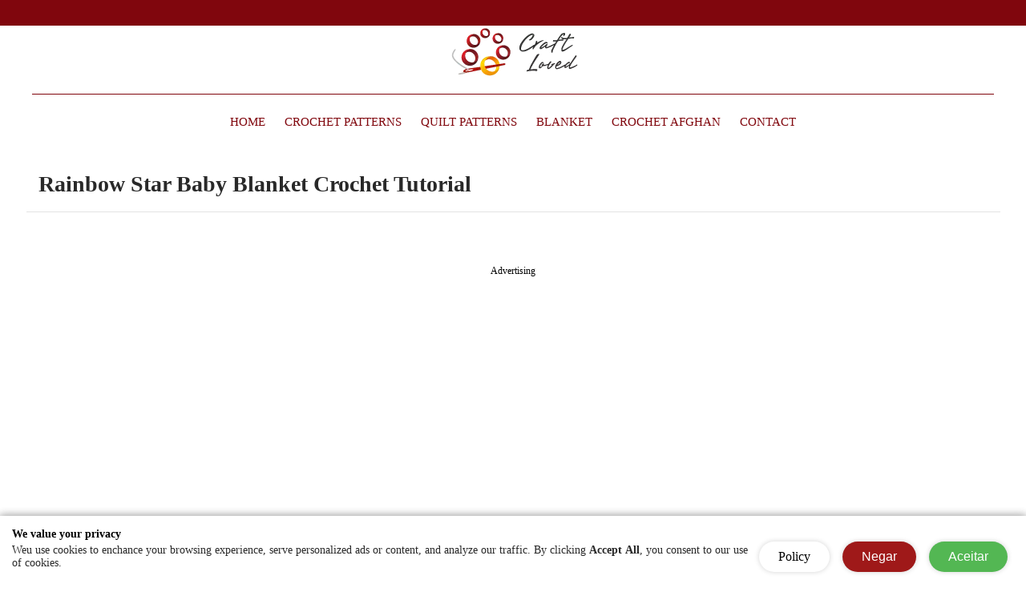

--- FILE ---
content_type: text/html; charset=UTF-8
request_url: https://craftsloved.com/rainbow-star-baby-blanket-crochet-tutorial/
body_size: 16205
content:

<!DOCTYPE html>
<html lang="pt-br">
<head>
    <meta charset="utf-8">
    <meta name="viewport" content="width=device-width, initial-scale=1">

    <meta property="og:title" content="Rainbow Star Baby Blanket Crochet Tutorial"/>
    <meta property="og:type" content="article"/>
    <meta property="og:description" content="A beginner crochet class on crafts can be a great start to learning the art. Many classes are free and you can also access extra resources. Crochet supplies are inexpensive and readily available. You can get them online or at your local craft store. Different classes will use different techniques and cover the craft, so [&hellip;]"/>
    <meta property="og:image" content="https://craftsloved.com/wp-content/imgs-converts/2022/10/a4cdbd9b98575576e3c951e76c497959.webp"/>
    <meta property="og:url" content="https://craftsloved.com/rainbow-star-baby-blanket-crochet-tutorial"/>
    <meta property="og:site_name" content="CRAFTS LOVED"/>

    <meta name="twitter:card" content="summary">
    <meta name="twitter:url" content="https://craftsloved.com/rainbow-star-baby-blanket-crochet-tutorial">
    <meta name="twitter:title" content="Rainbow Star Baby Blanket Crochet Tutorial">
    <meta name="twitter:description" content="A beginner crochet class on crafts can be a great start to learning the art. Many classes are free and you can also access extra resources. Crochet supplies are inexpensive and readily available. You can get them online or at your local craft store. Different classes will use different techniques and cover the craft, so [&hellip;]">
    <meta name="twitter:image" content="https://craftsloved.com/wp-content/imgs-converts/2022/10/a4cdbd9b98575576e3c951e76c497959.webp">

    <title>Rainbow Star Baby Blanket Crochet Tutorial</title>
    <link rel="stylesheet" href="https://craftsloved.com/wp-content/themes/simplewhite/assets/css/theme.css?v=98" />
    <link rel="stylesheet" href="https://craftsloved.com/wp-content/themes/simplewhite/assets/css/theme-700.css?v=98" />
    <link rel="stylesheet" href="https://craftsloved.com/wp-content/themes/simplewhite/assets/css/theme-900.css?v=98" />
    <link rel="stylesheet" href="https://craftsloved.com/wp-content/themes/simplewhite/assets/css/theme-1200.css?v=98" />
    <link rel="stylesheet" href="https://craftsloved.com/wp-content/themes/simplewhite/assets/css/fonts.css?v=98" />
            <link rel='stylesheet' href='https://craftsloved.com/wp-content/themes/simplewhite/assets/css/cookies/cookie-notice-model-2.css?v=98' />
                <style>
        :root {
            /* FONTS */
            --font_size: 16px;
            --font_legenda_imagens_size: 12px;
            --font_general: Verdana;
            --font_paragraph: Verdana;
            --font_menu_principal: Verdana;
            --font_titulo: Verdana;
            --font_title_size: 28px;

            /* CORES */
            --color_page_backgroud: #ffffff;
            --color_font_title: #292929;
            --color_font_title_hover: #292929;
            --color_font_subtitle: #292929;
            --color_font_subtitle_hover: #000000;
            --color_font_text: #292929;
            --color_font_text_hover: #292929;
            --color_anchor: #80060d;
            --color_anchor_hover: #b9222a;
            --color_btn_background: #80060d;
            --color_btn_background_hover: #000000;
            --color_btn_text: #ffffff;
            --color_btn_text_hover: #ffffff;
            --color_scroll: #80060d;
            --color_scroll_hover: #b9222a;

            --color_header_top_bar_background: #80060d;
            --color_header_top_bar_social_medias: #ffffff;
            --color_header_top_bar_social_medias_hover: #b9222a;
            --color_header_top_bar_translate_font: #262626;
            --color_header_top_bar_translate_font_hover: #262626;
            --color_header_top_bar_translate_background: #ffffff;
            --color_header_top_bar_translate_background_hover: #ffffff;

            --color_header_background: #ffffff;
            --color_header_menu_bg: #ffffff;
            --color_header_menu_bg_hover: #ffffff;
            --color_header_menu_text: #80060d;
            --color_header_menu_text_hover: #b9222a;
            --color_header_menu_line: #80060d;

            --color_footer_background: #cfcfcf;
            --color_footer_text: #4d4d4d;
            --color_footer_menu_bg: #cfcfcf;
            --color_footer_menu_bg_hover: #cfcfcf;
            --color_footer_menu_text: #80060d;
            --color_footer_menu_text_hover: #b9222a;

            --color_copyright_background: #212121;
            --color_copyright_text: #ffffff;
            --color_tag_background: #80060d;
            --color_tags_background_hover: #b9222a;
            --color_tag_text: #ffffff;
            --color_tags_text_hover: #ffffff;
            --color_left_bar_background: #80060d;
            --color_left_bar_itens_bg: #80060d;
            --color_left_bar_itens_bg_hover: #80060d;
            --color_left_bar_text: #ffffff;
            --color_left_bar_text_hover: #b9222a;
            --color_font_title_grid: #ffffff;
            --color_font_title_grid_hover: #ededed;
            --color_font_subtitle_grid: #dedede;
            --color_font_subtitle_grid_hover: #dedede;

            --color_artigo_carrosel_relacionados_nav_btn_bg: #1d43d7;
            --color_artigo_carrosel_relacionados_nav_btn_bg_hover: #0f2557;
            --color_artigo_carrosel_relacionados_nav_btn_text: #ffffff;
            --color_artigo_carrosel_relacionados_nav_btn_text_hover: #ffffff;
            --color_artigo_carrosel_relacionados_item_filter: #2bde70;

            --color_pre_loader_background: #80060d;
            --color_pre_loader_text: #ffffff;
            --ads_header_block_text_color: #000000;

                    .cookie-notice-area {
                bottom:initial !important;
                top: 0px !important;
            }

            .cookie-notice-area.close {
                bottom: initial !important;
                top: -500px !important;
                transition: 0.8s top;
            }
                }
    </style>
                        <link rel="stylesheet" href="https://craftsloved.com/wp-content/themes/simplewhite/assets/css/single.css?v=98">
                    <link rel="stylesheet" href="https://craftsloved.com/wp-content/themes/simplewhite/assets/css/rightbar.css?v=98">
                <script>var wp_post_id = 2419;</script>
    <script async src="https://pagead2.googlesyndication.com/pagead/js/adsbygoogle.js?client=ca-pub-6066062715791779"
     crossorigin="anonymous"></script><script>
!function(f,b,e,v,n,t,s)
{if(f.fbq)return;n=f.fbq=function(){n.callMethod?
n.callMethod.apply(n,arguments):n.queue.push(arguments)};
if(!f._fbq)f._fbq=n;n.push=n;n.loaded=!0;n.version='2.0';
n.queue=[];t=b.createElement(e);t.async=!0;
t.src=v;s=b.getElementsByTagName(e)[0];
s.parentNode.insertBefore(t,s)}(window, document,'script',
'https://connect.facebook.net/en_US/fbevents.js');
fbq('init', '814313630206563');
fbq('track', 'PageView');
</script>
<noscript><img height="1" width="1" style="display:none"
src="https://www.facebook.com/tr?id=814313630206563&ev=PageView&noscript=1"
/></noscript><script async src="https://www.googletagmanager.com/gtag/js?id=G-QPZV6J5ZMB"></script>
<script>
  window.dataLayer = window.dataLayer || [];
  function gtag(){dataLayer.push(arguments);}
  gtag('js', new Date());

  gtag('config', 'G-QPZV6J5ZMB');
</script><script type="text/javascript">
    (function(c,l,a,r,i,t,y){
        c[a]=c[a]||function(){(c[a].q=c[a].q||[]).push(arguments)};
        t=l.createElement(r);t.async=1;t.src="https://www.clarity.ms/tag/"+i;
        y=l.getElementsByTagName(r)[0];y.parentNode.insertBefore(t,y);
    })(window, document, "clarity", "script", "nm7v6ios5q");
</script><meta name='robots' content='index, follow, max-image-preview:large, max-snippet:-1, max-video-preview:-1' />

	<!-- This site is optimized with the Yoast SEO plugin v22.6 - https://yoast.com/wordpress/plugins/seo/ -->
	<meta name="description" content="A beginner crochet class on crafts can be a great start to learning the art. Many classes are free and you can also access extra resources." />
	<link rel="canonical" href="https://craftsloved.com/rainbow-star-baby-blanket-crochet-tutorial/" />
	<meta property="og:locale" content="pt_BR" />
	<meta property="og:type" content="article" />
	<meta property="og:title" content="Rainbow Star Baby Blanket Crochet Tutorial - CRAFTS LOVED" />
	<meta property="og:description" content="A beginner crochet class on crafts can be a great start to learning the art. Many classes are free and you can also access extra resources." />
	<meta property="og:url" content="https://craftsloved.com/rainbow-star-baby-blanket-crochet-tutorial/" />
	<meta property="og:site_name" content="CRAFTS LOVED" />
	<meta property="article:published_time" content="2023-01-03T23:32:36+00:00" />
	<meta property="article:modified_time" content="2024-07-29T15:29:06+00:00" />
	<meta property="og:image" content="https://craftsloved.com/wp-content/uploads/2022/10/a4cdbd9b98575576e3c951e76c497959.jpg" />
	<meta property="og:image:width" content="564" />
	<meta property="og:image:height" content="564" />
	<meta property="og:image:type" content="image/jpeg" />
	<meta name="author" content="Jessica Batista" />
	<meta name="twitter:card" content="summary_large_image" />
	<meta name="twitter:label1" content="Escrito por" />
	<meta name="twitter:data1" content="Jessica Batista" />
	<meta name="twitter:label2" content="Est. tempo de leitura" />
	<meta name="twitter:data2" content="5 minutos" />
	<script type="application/ld+json" class="yoast-schema-graph">{"@context":"https://schema.org","@graph":[{"@type":"WebPage","@id":"https://craftsloved.com/rainbow-star-baby-blanket-crochet-tutorial/","url":"https://craftsloved.com/rainbow-star-baby-blanket-crochet-tutorial/","name":"Rainbow Star Baby Blanket Crochet Tutorial - CRAFTS LOVED","isPartOf":{"@id":"https://craftsloved.com/#website"},"primaryImageOfPage":{"@id":"https://craftsloved.com/rainbow-star-baby-blanket-crochet-tutorial/#primaryimage"},"image":{"@id":"https://craftsloved.com/rainbow-star-baby-blanket-crochet-tutorial/#primaryimage"},"thumbnailUrl":"https://craftsloved.com/wp-content/uploads/2022/10/a4cdbd9b98575576e3c951e76c497959.jpg","datePublished":"2023-01-03T23:32:36+00:00","dateModified":"2024-07-29T15:29:06+00:00","author":{"@id":"https://craftsloved.com/#/schema/person/532dc15e988c68da3ad66f0ca7c2029c"},"description":"A beginner crochet class on crafts can be a great start to learning the art. Many classes are free and you can also access extra resources.","breadcrumb":{"@id":"https://craftsloved.com/rainbow-star-baby-blanket-crochet-tutorial/#breadcrumb"},"inLanguage":"pt-BR","potentialAction":[{"@type":"ReadAction","target":["https://craftsloved.com/rainbow-star-baby-blanket-crochet-tutorial/"]}]},{"@type":"ImageObject","inLanguage":"pt-BR","@id":"https://craftsloved.com/rainbow-star-baby-blanket-crochet-tutorial/#primaryimage","url":"https://craftsloved.com/wp-content/uploads/2022/10/a4cdbd9b98575576e3c951e76c497959.jpg","contentUrl":"https://craftsloved.com/wp-content/uploads/2022/10/a4cdbd9b98575576e3c951e76c497959.jpg","width":564,"height":564},{"@type":"BreadcrumbList","@id":"https://craftsloved.com/rainbow-star-baby-blanket-crochet-tutorial/#breadcrumb","itemListElement":[{"@type":"ListItem","position":1,"name":"Início","item":"https://craftsloved.com/"},{"@type":"ListItem","position":2,"name":"Rainbow Star Baby Blanket Crochet Tutorial"}]},{"@type":"WebSite","@id":"https://craftsloved.com/#website","url":"https://craftsloved.com/","name":"CRAFTS LOVED","description":"","potentialAction":[{"@type":"SearchAction","target":{"@type":"EntryPoint","urlTemplate":"https://craftsloved.com/?s={search_term_string}"},"query-input":"required name=search_term_string"}],"inLanguage":"pt-BR"},{"@type":"Person","@id":"https://craftsloved.com/#/schema/person/532dc15e988c68da3ad66f0ca7c2029c","name":"Jessica Batista","image":{"@type":"ImageObject","inLanguage":"pt-BR","@id":"https://craftsloved.com/#/schema/person/image/","url":"https://secure.gravatar.com/avatar/4a7875983989e80404b3ef3f274b89be?s=96&d=mm&r=g","contentUrl":"https://secure.gravatar.com/avatar/4a7875983989e80404b3ef3f274b89be?s=96&d=mm&r=g","caption":"Jessica Batista"},"url":"https://craftsloved.com/author/jessica/"}]}</script>
	<!-- / Yoast SEO plugin. -->


<link rel="alternate" type="application/rss+xml" title="Feed de comentários para CRAFTS LOVED &raquo; Rainbow Star Baby Blanket Crochet Tutorial" href="https://craftsloved.com/rainbow-star-baby-blanket-crochet-tutorial/feed/" />
<script type="text/javascript">
window._wpemojiSettings = {"baseUrl":"https:\/\/s.w.org\/images\/core\/emoji\/14.0.0\/72x72\/","ext":".png","svgUrl":"https:\/\/s.w.org\/images\/core\/emoji\/14.0.0\/svg\/","svgExt":".svg","source":{"concatemoji":"https:\/\/craftsloved.com\/wp-includes\/js\/wp-emoji-release.min.js?ver=6.3.2"}};
/*! This file is auto-generated */
!function(i,n){var o,s,e;function c(e){try{var t={supportTests:e,timestamp:(new Date).valueOf()};sessionStorage.setItem(o,JSON.stringify(t))}catch(e){}}function p(e,t,n){e.clearRect(0,0,e.canvas.width,e.canvas.height),e.fillText(t,0,0);var t=new Uint32Array(e.getImageData(0,0,e.canvas.width,e.canvas.height).data),r=(e.clearRect(0,0,e.canvas.width,e.canvas.height),e.fillText(n,0,0),new Uint32Array(e.getImageData(0,0,e.canvas.width,e.canvas.height).data));return t.every(function(e,t){return e===r[t]})}function u(e,t,n){switch(t){case"flag":return n(e,"\ud83c\udff3\ufe0f\u200d\u26a7\ufe0f","\ud83c\udff3\ufe0f\u200b\u26a7\ufe0f")?!1:!n(e,"\ud83c\uddfa\ud83c\uddf3","\ud83c\uddfa\u200b\ud83c\uddf3")&&!n(e,"\ud83c\udff4\udb40\udc67\udb40\udc62\udb40\udc65\udb40\udc6e\udb40\udc67\udb40\udc7f","\ud83c\udff4\u200b\udb40\udc67\u200b\udb40\udc62\u200b\udb40\udc65\u200b\udb40\udc6e\u200b\udb40\udc67\u200b\udb40\udc7f");case"emoji":return!n(e,"\ud83e\udef1\ud83c\udffb\u200d\ud83e\udef2\ud83c\udfff","\ud83e\udef1\ud83c\udffb\u200b\ud83e\udef2\ud83c\udfff")}return!1}function f(e,t,n){var r="undefined"!=typeof WorkerGlobalScope&&self instanceof WorkerGlobalScope?new OffscreenCanvas(300,150):i.createElement("canvas"),a=r.getContext("2d",{willReadFrequently:!0}),o=(a.textBaseline="top",a.font="600 32px Arial",{});return e.forEach(function(e){o[e]=t(a,e,n)}),o}function t(e){var t=i.createElement("script");t.src=e,t.defer=!0,i.head.appendChild(t)}"undefined"!=typeof Promise&&(o="wpEmojiSettingsSupports",s=["flag","emoji"],n.supports={everything:!0,everythingExceptFlag:!0},e=new Promise(function(e){i.addEventListener("DOMContentLoaded",e,{once:!0})}),new Promise(function(t){var n=function(){try{var e=JSON.parse(sessionStorage.getItem(o));if("object"==typeof e&&"number"==typeof e.timestamp&&(new Date).valueOf()<e.timestamp+604800&&"object"==typeof e.supportTests)return e.supportTests}catch(e){}return null}();if(!n){if("undefined"!=typeof Worker&&"undefined"!=typeof OffscreenCanvas&&"undefined"!=typeof URL&&URL.createObjectURL&&"undefined"!=typeof Blob)try{var e="postMessage("+f.toString()+"("+[JSON.stringify(s),u.toString(),p.toString()].join(",")+"));",r=new Blob([e],{type:"text/javascript"}),a=new Worker(URL.createObjectURL(r),{name:"wpTestEmojiSupports"});return void(a.onmessage=function(e){c(n=e.data),a.terminate(),t(n)})}catch(e){}c(n=f(s,u,p))}t(n)}).then(function(e){for(var t in e)n.supports[t]=e[t],n.supports.everything=n.supports.everything&&n.supports[t],"flag"!==t&&(n.supports.everythingExceptFlag=n.supports.everythingExceptFlag&&n.supports[t]);n.supports.everythingExceptFlag=n.supports.everythingExceptFlag&&!n.supports.flag,n.DOMReady=!1,n.readyCallback=function(){n.DOMReady=!0}}).then(function(){return e}).then(function(){var e;n.supports.everything||(n.readyCallback(),(e=n.source||{}).concatemoji?t(e.concatemoji):e.wpemoji&&e.twemoji&&(t(e.twemoji),t(e.wpemoji)))}))}((window,document),window._wpemojiSettings);
</script>
<style type="text/css">
img.wp-smiley,
img.emoji {
	display: inline !important;
	border: none !important;
	box-shadow: none !important;
	height: 1em !important;
	width: 1em !important;
	margin: 0 0.07em !important;
	vertical-align: -0.1em !important;
	background: none !important;
	padding: 0 !important;
}
</style>
	<link rel='stylesheet' id='wp-block-library-css' href='https://craftsloved.com/wp-includes/css/dist/block-library/style.min.css?ver=6.3.2' type='text/css' media='all' />
<style id='classic-theme-styles-inline-css' type='text/css'>
/*! This file is auto-generated */
.wp-block-button__link{color:#fff;background-color:#32373c;border-radius:9999px;box-shadow:none;text-decoration:none;padding:calc(.667em + 2px) calc(1.333em + 2px);font-size:1.125em}.wp-block-file__button{background:#32373c;color:#fff;text-decoration:none}
</style>
<style id='global-styles-inline-css' type='text/css'>
body{--wp--preset--color--black: #000000;--wp--preset--color--cyan-bluish-gray: #abb8c3;--wp--preset--color--white: #ffffff;--wp--preset--color--pale-pink: #f78da7;--wp--preset--color--vivid-red: #cf2e2e;--wp--preset--color--luminous-vivid-orange: #ff6900;--wp--preset--color--luminous-vivid-amber: #fcb900;--wp--preset--color--light-green-cyan: #7bdcb5;--wp--preset--color--vivid-green-cyan: #00d084;--wp--preset--color--pale-cyan-blue: #8ed1fc;--wp--preset--color--vivid-cyan-blue: #0693e3;--wp--preset--color--vivid-purple: #9b51e0;--wp--preset--gradient--vivid-cyan-blue-to-vivid-purple: linear-gradient(135deg,rgba(6,147,227,1) 0%,rgb(155,81,224) 100%);--wp--preset--gradient--light-green-cyan-to-vivid-green-cyan: linear-gradient(135deg,rgb(122,220,180) 0%,rgb(0,208,130) 100%);--wp--preset--gradient--luminous-vivid-amber-to-luminous-vivid-orange: linear-gradient(135deg,rgba(252,185,0,1) 0%,rgba(255,105,0,1) 100%);--wp--preset--gradient--luminous-vivid-orange-to-vivid-red: linear-gradient(135deg,rgba(255,105,0,1) 0%,rgb(207,46,46) 100%);--wp--preset--gradient--very-light-gray-to-cyan-bluish-gray: linear-gradient(135deg,rgb(238,238,238) 0%,rgb(169,184,195) 100%);--wp--preset--gradient--cool-to-warm-spectrum: linear-gradient(135deg,rgb(74,234,220) 0%,rgb(151,120,209) 20%,rgb(207,42,186) 40%,rgb(238,44,130) 60%,rgb(251,105,98) 80%,rgb(254,248,76) 100%);--wp--preset--gradient--blush-light-purple: linear-gradient(135deg,rgb(255,206,236) 0%,rgb(152,150,240) 100%);--wp--preset--gradient--blush-bordeaux: linear-gradient(135deg,rgb(254,205,165) 0%,rgb(254,45,45) 50%,rgb(107,0,62) 100%);--wp--preset--gradient--luminous-dusk: linear-gradient(135deg,rgb(255,203,112) 0%,rgb(199,81,192) 50%,rgb(65,88,208) 100%);--wp--preset--gradient--pale-ocean: linear-gradient(135deg,rgb(255,245,203) 0%,rgb(182,227,212) 50%,rgb(51,167,181) 100%);--wp--preset--gradient--electric-grass: linear-gradient(135deg,rgb(202,248,128) 0%,rgb(113,206,126) 100%);--wp--preset--gradient--midnight: linear-gradient(135deg,rgb(2,3,129) 0%,rgb(40,116,252) 100%);--wp--preset--font-size--small: 13px;--wp--preset--font-size--medium: 20px;--wp--preset--font-size--large: 36px;--wp--preset--font-size--x-large: 42px;--wp--preset--spacing--20: 0.44rem;--wp--preset--spacing--30: 0.67rem;--wp--preset--spacing--40: 1rem;--wp--preset--spacing--50: 1.5rem;--wp--preset--spacing--60: 2.25rem;--wp--preset--spacing--70: 3.38rem;--wp--preset--spacing--80: 5.06rem;--wp--preset--shadow--natural: 6px 6px 9px rgba(0, 0, 0, 0.2);--wp--preset--shadow--deep: 12px 12px 50px rgba(0, 0, 0, 0.4);--wp--preset--shadow--sharp: 6px 6px 0px rgba(0, 0, 0, 0.2);--wp--preset--shadow--outlined: 6px 6px 0px -3px rgba(255, 255, 255, 1), 6px 6px rgba(0, 0, 0, 1);--wp--preset--shadow--crisp: 6px 6px 0px rgba(0, 0, 0, 1);}:where(.is-layout-flex){gap: 0.5em;}:where(.is-layout-grid){gap: 0.5em;}body .is-layout-flow > .alignleft{float: left;margin-inline-start: 0;margin-inline-end: 2em;}body .is-layout-flow > .alignright{float: right;margin-inline-start: 2em;margin-inline-end: 0;}body .is-layout-flow > .aligncenter{margin-left: auto !important;margin-right: auto !important;}body .is-layout-constrained > .alignleft{float: left;margin-inline-start: 0;margin-inline-end: 2em;}body .is-layout-constrained > .alignright{float: right;margin-inline-start: 2em;margin-inline-end: 0;}body .is-layout-constrained > .aligncenter{margin-left: auto !important;margin-right: auto !important;}body .is-layout-constrained > :where(:not(.alignleft):not(.alignright):not(.alignfull)){max-width: var(--wp--style--global--content-size);margin-left: auto !important;margin-right: auto !important;}body .is-layout-constrained > .alignwide{max-width: var(--wp--style--global--wide-size);}body .is-layout-flex{display: flex;}body .is-layout-flex{flex-wrap: wrap;align-items: center;}body .is-layout-flex > *{margin: 0;}body .is-layout-grid{display: grid;}body .is-layout-grid > *{margin: 0;}:where(.wp-block-columns.is-layout-flex){gap: 2em;}:where(.wp-block-columns.is-layout-grid){gap: 2em;}:where(.wp-block-post-template.is-layout-flex){gap: 1.25em;}:where(.wp-block-post-template.is-layout-grid){gap: 1.25em;}.has-black-color{color: var(--wp--preset--color--black) !important;}.has-cyan-bluish-gray-color{color: var(--wp--preset--color--cyan-bluish-gray) !important;}.has-white-color{color: var(--wp--preset--color--white) !important;}.has-pale-pink-color{color: var(--wp--preset--color--pale-pink) !important;}.has-vivid-red-color{color: var(--wp--preset--color--vivid-red) !important;}.has-luminous-vivid-orange-color{color: var(--wp--preset--color--luminous-vivid-orange) !important;}.has-luminous-vivid-amber-color{color: var(--wp--preset--color--luminous-vivid-amber) !important;}.has-light-green-cyan-color{color: var(--wp--preset--color--light-green-cyan) !important;}.has-vivid-green-cyan-color{color: var(--wp--preset--color--vivid-green-cyan) !important;}.has-pale-cyan-blue-color{color: var(--wp--preset--color--pale-cyan-blue) !important;}.has-vivid-cyan-blue-color{color: var(--wp--preset--color--vivid-cyan-blue) !important;}.has-vivid-purple-color{color: var(--wp--preset--color--vivid-purple) !important;}.has-black-background-color{background-color: var(--wp--preset--color--black) !important;}.has-cyan-bluish-gray-background-color{background-color: var(--wp--preset--color--cyan-bluish-gray) !important;}.has-white-background-color{background-color: var(--wp--preset--color--white) !important;}.has-pale-pink-background-color{background-color: var(--wp--preset--color--pale-pink) !important;}.has-vivid-red-background-color{background-color: var(--wp--preset--color--vivid-red) !important;}.has-luminous-vivid-orange-background-color{background-color: var(--wp--preset--color--luminous-vivid-orange) !important;}.has-luminous-vivid-amber-background-color{background-color: var(--wp--preset--color--luminous-vivid-amber) !important;}.has-light-green-cyan-background-color{background-color: var(--wp--preset--color--light-green-cyan) !important;}.has-vivid-green-cyan-background-color{background-color: var(--wp--preset--color--vivid-green-cyan) !important;}.has-pale-cyan-blue-background-color{background-color: var(--wp--preset--color--pale-cyan-blue) !important;}.has-vivid-cyan-blue-background-color{background-color: var(--wp--preset--color--vivid-cyan-blue) !important;}.has-vivid-purple-background-color{background-color: var(--wp--preset--color--vivid-purple) !important;}.has-black-border-color{border-color: var(--wp--preset--color--black) !important;}.has-cyan-bluish-gray-border-color{border-color: var(--wp--preset--color--cyan-bluish-gray) !important;}.has-white-border-color{border-color: var(--wp--preset--color--white) !important;}.has-pale-pink-border-color{border-color: var(--wp--preset--color--pale-pink) !important;}.has-vivid-red-border-color{border-color: var(--wp--preset--color--vivid-red) !important;}.has-luminous-vivid-orange-border-color{border-color: var(--wp--preset--color--luminous-vivid-orange) !important;}.has-luminous-vivid-amber-border-color{border-color: var(--wp--preset--color--luminous-vivid-amber) !important;}.has-light-green-cyan-border-color{border-color: var(--wp--preset--color--light-green-cyan) !important;}.has-vivid-green-cyan-border-color{border-color: var(--wp--preset--color--vivid-green-cyan) !important;}.has-pale-cyan-blue-border-color{border-color: var(--wp--preset--color--pale-cyan-blue) !important;}.has-vivid-cyan-blue-border-color{border-color: var(--wp--preset--color--vivid-cyan-blue) !important;}.has-vivid-purple-border-color{border-color: var(--wp--preset--color--vivid-purple) !important;}.has-vivid-cyan-blue-to-vivid-purple-gradient-background{background: var(--wp--preset--gradient--vivid-cyan-blue-to-vivid-purple) !important;}.has-light-green-cyan-to-vivid-green-cyan-gradient-background{background: var(--wp--preset--gradient--light-green-cyan-to-vivid-green-cyan) !important;}.has-luminous-vivid-amber-to-luminous-vivid-orange-gradient-background{background: var(--wp--preset--gradient--luminous-vivid-amber-to-luminous-vivid-orange) !important;}.has-luminous-vivid-orange-to-vivid-red-gradient-background{background: var(--wp--preset--gradient--luminous-vivid-orange-to-vivid-red) !important;}.has-very-light-gray-to-cyan-bluish-gray-gradient-background{background: var(--wp--preset--gradient--very-light-gray-to-cyan-bluish-gray) !important;}.has-cool-to-warm-spectrum-gradient-background{background: var(--wp--preset--gradient--cool-to-warm-spectrum) !important;}.has-blush-light-purple-gradient-background{background: var(--wp--preset--gradient--blush-light-purple) !important;}.has-blush-bordeaux-gradient-background{background: var(--wp--preset--gradient--blush-bordeaux) !important;}.has-luminous-dusk-gradient-background{background: var(--wp--preset--gradient--luminous-dusk) !important;}.has-pale-ocean-gradient-background{background: var(--wp--preset--gradient--pale-ocean) !important;}.has-electric-grass-gradient-background{background: var(--wp--preset--gradient--electric-grass) !important;}.has-midnight-gradient-background{background: var(--wp--preset--gradient--midnight) !important;}.has-small-font-size{font-size: var(--wp--preset--font-size--small) !important;}.has-medium-font-size{font-size: var(--wp--preset--font-size--medium) !important;}.has-large-font-size{font-size: var(--wp--preset--font-size--large) !important;}.has-x-large-font-size{font-size: var(--wp--preset--font-size--x-large) !important;}
.wp-block-navigation a:where(:not(.wp-element-button)){color: inherit;}
:where(.wp-block-post-template.is-layout-flex){gap: 1.25em;}:where(.wp-block-post-template.is-layout-grid){gap: 1.25em;}
:where(.wp-block-columns.is-layout-flex){gap: 2em;}:where(.wp-block-columns.is-layout-grid){gap: 2em;}
.wp-block-pullquote{font-size: 1.5em;line-height: 1.6;}
</style>
<link rel='stylesheet' id='fontawesome-css' href='//maxcdn.bootstrapcdn.com/font-awesome/4.3.0/css/font-awesome.min.css?ver=4.3.0' type='text/css' media='all' />
<link rel='stylesheet' id='google-font-open-sans-css' href='//fonts.googleapis.com/css?family=Open+Sans%3A400%2C300%2C700&#038;ver=6.3.2' type='text/css' media='all' />
<link rel='stylesheet' id='mb-css' href='https://craftsloved.com/wp-content/plugins/mango-buttons/public/style/mb-button.css?ver=1.2.9' type='text/css' media='all' />
<link rel="https://api.w.org/" href="https://craftsloved.com/wp-json/" /><link rel="alternate" type="application/json" href="https://craftsloved.com/wp-json/wp/v2/posts/2419" /><link rel="EditURI" type="application/rsd+xml" title="RSD" href="https://craftsloved.com/xmlrpc.php?rsd" />
<meta name="generator" content="WordPress 6.3.2" />
<link rel='shortlink' href='https://craftsloved.com/?p=2419' />
<link rel="alternate" type="application/json+oembed" href="https://craftsloved.com/wp-json/oembed/1.0/embed?url=https%3A%2F%2Fcraftsloved.com%2Frainbow-star-baby-blanket-crochet-tutorial%2F" />
<link rel="alternate" type="text/xml+oembed" href="https://craftsloved.com/wp-json/oembed/1.0/embed?url=https%3A%2F%2Fcraftsloved.com%2Frainbow-star-baby-blanket-crochet-tutorial%2F&#038;format=xml" />
<!-- HFCM by 99 Robots - Snippet # 2: BOTÃO -->
<style>

.card_botao {
  width: 100%;
  height: 100px;
  background: #07182E;
  position: relative;
  display: flex;
  place-content: center;
  place-items: center;
  overflow: hidden;
  border-radius: 18px;
  box-shadow: 0 7px 15px rgba(0, 0, 0, 0.7); /* Adiciona sombra */
  transition: box-shadow 0.3s ease;         /* Animação suave */
padding-left: 1px;
padding-right: 1px;
padding-top: 1px;
	margin-top: 25px;
    margin-bottom: 25px
	}



.card_botao h2 {
  z-index: 1;
  color: white;
  font-size: 2em;
}

.card_botao::before {
  content: '';
  position: absolute;
  width: 100%;
  background-image: linear-gradient(180deg, rgb(0, 183, 255), rgb(255, 48, 255));
  height: 130%;
  animation: rotBGimg 4s linear infinite;
  transition: all 0.3s linear;
}

@keyframes rotBGimg {
  from {
    transform: rotate(0deg);
  }

  to {
    transform: rotate(260deg);
  }
}

.card_botao::after {
  content: '';
  position: absolute;
  background: #07182E;
  ;
  inset: 5px;
  border-radius: 15px;
}  
/* .card:hover:before {
  background-image: linear-gradient(180deg, rgb(81, 255, 0), purple);
  animation: rotBGimg 3.5s linear infinite;
} */


</style>
<!-- /end HFCM by 99 Robots -->
      <meta name="onesignal" content="wordpress-plugin"/>
            <script>

      window.OneSignalDeferred = window.OneSignalDeferred || [];

      OneSignalDeferred.push(function(OneSignal) {
        var oneSignal_options = {};
        window._oneSignalInitOptions = oneSignal_options;

        oneSignal_options['serviceWorkerParam'] = { scope: '/wp-content/plugins/onesignal-free-web-push-notifications/sdk_files/push/onesignal/' };
oneSignal_options['serviceWorkerPath'] = 'OneSignalSDKWorker.js';

        OneSignal.Notifications.setDefaultUrl("https://craftsloved.com");

        oneSignal_options['wordpress'] = true;
oneSignal_options['appId'] = '033286da-c31b-4fbb-bf26-2173046b155a';
oneSignal_options['allowLocalhostAsSecureOrigin'] = true;
oneSignal_options['welcomeNotification'] = { };
oneSignal_options['welcomeNotification']['title'] = "";
oneSignal_options['welcomeNotification']['message'] = "";
oneSignal_options['path'] = "https://craftsloved.com/wp-content/plugins/onesignal-free-web-push-notifications/sdk_files/";
oneSignal_options['promptOptions'] = { };
oneSignal_options['notifyButton'] = { };
oneSignal_options['notifyButton']['enable'] = true;
oneSignal_options['notifyButton']['position'] = 'bottom-right';
oneSignal_options['notifyButton']['theme'] = 'default';
oneSignal_options['notifyButton']['size'] = 'medium';
oneSignal_options['notifyButton']['showCredit'] = true;
oneSignal_options['notifyButton']['text'] = {};
              OneSignal.init(window._oneSignalInitOptions);
                    });

      function documentInitOneSignal() {
        var oneSignal_elements = document.getElementsByClassName("OneSignal-prompt");

        var oneSignalLinkClickHandler = function(event) { OneSignal.Notifications.requestPermission(); event.preventDefault(); };        for(var i = 0; i < oneSignal_elements.length; i++)
          oneSignal_elements[i].addEventListener('click', oneSignalLinkClickHandler, false);
      }

      if (document.readyState === 'complete') {
           documentInitOneSignal();
      }
      else {
           window.addEventListener("load", function(event){
               documentInitOneSignal();
          });
      }
    </script>
<link rel="icon" href="https://craftsloved.com/wp-content/uploads/2019/11/cropped-clipart-cat-yarn-3-32x32.png" sizes="32x32" />
<link rel="icon" href="https://craftsloved.com/wp-content/uploads/2019/11/cropped-clipart-cat-yarn-3-192x192.png" sizes="192x192" />
<link rel="apple-touch-icon" href="https://craftsloved.com/wp-content/uploads/2019/11/cropped-clipart-cat-yarn-3-180x180.png" />
<meta name="msapplication-TileImage" content="https://craftsloved.com/wp-content/uploads/2019/11/cropped-clipart-cat-yarn-3-270x270.png" />
        
                <style>.code-block ins .ads-title {
    font-size: 12px !important;
}</style>
    </head>
<body>
<header>
    <div class="fixed-header-area">
            </div>
            <div class="header-top-bar">
            <div class="header-top-bar-content">
                                            </div>
        </div>
            <div class="top-header-area">
        <div class="left-bar-bnt-handler-area">
            <button id="left-bar-btn-open" type="button" title="Menu"><i class="icon-hamburger"></i></button>
        </div>
        <div class="logo-area">
            <a href="/" class="img-resizable" title="Página Inicial">
                                    <img width='250' height='70' src='/wp-content/imgs-converts/2023/08/NovaLogo-1.webp' class='attachment-700x400 size-700x400 wp-post-image' alt='' decoding='async' loading='lazy' srcset='/wp-content/imgs-converts/2023/08/NovaLogo-1.webp' />                            </a>
        </div>
        <div class="right-bar-bnt-handler-area">
            <button id="right-bar-btn-open" type="button" title="Menu"><i class="icon-search"></i></button>
        </div>
    </div>

    <div class="nav-bar menu-principal-area">
        <div class="menu-principal-container"><ul id="menu-principal" class="menu"><li id="menu-item-3308" class="menu-item menu-item-type-custom menu-item-object-custom menu-item-home menu-item-3308"><a href="https://craftsloved.com">HOME</a></li>
<li id="menu-item-1284" class="menu-item menu-item-type-taxonomy menu-item-object-category current-post-ancestor current-menu-parent current-post-parent menu-item-1284"><a href="https://craftsloved.com/category/crochet-patterns/">CROCHET PATTERNS</a></li>
<li id="menu-item-3359" class="menu-item menu-item-type-taxonomy menu-item-object-category menu-item-3359"><a href="https://craftsloved.com/category/quilt-patterns/">QUILT PATTERNS</a></li>
<li id="menu-item-1285" class="menu-item menu-item-type-taxonomy menu-item-object-category current-post-ancestor current-menu-parent current-post-parent menu-item-1285"><a href="https://craftsloved.com/category/blanket/">BLANKET</a></li>
<li id="menu-item-1286" class="menu-item menu-item-type-taxonomy menu-item-object-category current-post-ancestor current-menu-parent current-post-parent menu-item-1286"><a href="https://craftsloved.com/category/crochet-afghan/">CROCHET AFGHAN</a></li>
<li id="menu-item-1388" class="menu-item menu-item-type-post_type menu-item-object-page menu-item-1388"><a href="https://craftsloved.com/contact/">Contact</a></li>
</ul></div>    </div>
    <div class="nav-bar-mobile menu-principal-area">
        <div class="header-area">
            <div class="logo-area">
                <div class="img-resizable">
                                            <img width='250' height='70' src='/wp-content/imgs-converts/2023/08/NovaLogo-1.webp' class='attachment-700x400 size-700x400 wp-post-image' alt='' decoding='async' loading='lazy' srcset='/wp-content/imgs-converts/2023/08/NovaLogo-1.webp' />                                    </div>
            </div>
            <div class="btns-area">
                <button id="left-bar-btn-close" type="button" title="Fechar Menu"><i class="icon-xmark"></i></button>
            </div>
        </div>
        <div class="nav-area">
            <div class="menu"><ul>
<li class="page_item page-item-282"><a href="https://craftsloved.com/contact/">Contact</a></li>
<li class="page_item page-item-3"><a href="https://craftsloved.com/privacy-policy/">Privacy Policy</a></li>
<li class="page_item page-item-764"><a href="https://craftsloved.com/terms-and-conditions/">Terms and Conditions</a></li>
</ul></div>
        </div>
    </div>
    <div class="search-area-form-area">
        <div class="header-area">
            <button type="button" class="close-btn">&#x2715</button>
        </div>
        <div class="body-area">
            <div class="form-area">
                <form action="/" method="get" class="search-form">
                    <div class="input-group">
                        <div class="icon"><i class="icon-search"></i></div>
                        <input type="text" class="search-input" name="s" placeholder="Digite aqui para pesquisar." aria-label="Digite para pesquisar"/>
                    </div>
                    <div class="submit-area">
                        <button type="submit">Pesquisar</button>
                    </div>
                </form>
            </div>
        </div>
    </div>
</header>





<div class="post-meta-infos-area">
        </div>
<div class="title-page-area">
    <h1>Rainbow Star Baby Blanket Crochet Tutorial</h1>
        </div>
<div class="body-content-area">
    <div class='code-block'><!-- CRAFTS LOVED N1 -->
<ins class="adsbygoogle"
     style="display:block"
     data-ad-client="ca-pub-6066062715791779"
     data-ad-slot="3631724600"
     data-ad-format="auto"
     data-full-width-responsive="true"><div class='ads-title'>Advertising</div></ins>
<script>
     (adsbygoogle = window.adsbygoogle || []).push({});
</script></div>    <div class="center-area ">
        <!-- Imagem Destacada -->
        
        <!-- Conteudo -->
        <html><body><p><span style="font-weight: 400;">A beginner crochet class on crafts can be a great start to learning the art. Many classes are free and you can also access extra resources. Crochet supplies are inexpensive and readily available. You can get them online or at your local craft store. </span></p>



<p><span style="font-weight: 400;">Different classes will use different techniques and cover the craft, so you should do your research before signing up for a class. </span><span style="font-weight: 400;">If you are a visual learner, a beginner crochet class on crafts is an excellent choice. </span></p><div class="code-block"><!-- CRAFTS LOVED N3 -->
<ins class="adsbygoogle" style="display:block" data-ad-client="ca-pub-6066062715791779" data-ad-slot="1824653064" data-ad-format="auto" data-full-width-responsive="true"><div class="ads-title">Advertising</div></ins>
<script>
     (adsbygoogle = window.adsbygoogle || []).push({});
</script></div>



<p><span style="font-weight: 400;">The video tutorials are clear and you can slow them down if needed. You can also ask questions during the class to make sure you understand everything.</span></p>


<div class="wp-block-image">
<figure class="aligncenter"><img decoding="async" class="wp-image-2623 aligncenter" src="/wp-content/imgs-converts/2022/10/a4cdbd9b98575576e3c951e76c497959.webp" alt=""></figure></div>


<p><span style="font-weight: 400;">If you’re thinking of learning to crochet, there are some materials you’ll need to get started. The first of these is yarn, which is a textile made from twisted yarns of wool, cotton or acrylic. </span></p>



<p><span style="font-weight: 400;">It comes in unique media, which can be wound into balls manually or using a yarn ball winder. The type of yarn you use will depend on what type of project you plan to work on. Beginners should opt for a double weight yarn, which will provide uniform thickness.</span></p><div class="code-block"><!-- CRAFTS LOVED N2 -->
<ins class="adsbygoogle" style="display:block" data-ad-client="ca-pub-6066062715791779" data-ad-slot="7076979747" data-ad-format="auto" data-full-width-responsive="true"><div class="ads-title">Advertising</div></ins>
<script>
     (adsbygoogle = window.adsbygoogle || []).push({});
</script></div>



<p><span style="font-weight: 400;">Yarn is one of the most important materials to buy. It comes in a variety of colors and textures and is very easy to work with. Choose a thick, double knit or wool weight yarn if you’re just starting out. You can choose from wool, cotton or acrylic, but it’s best to stick with a good quality yarn if you’re not an experienced knitter.</span></p>



<p><span style="font-weight: 400;">If you’re new to crochet, the most basic stitches to start with are crochet and double crochet. By practicing these stitches, you will be able to learn the different movements and tensions needed to do them. Once you’re comfortable with these basics, you can move on to more complicated points.</span></p>



<p><span style="font-weight: 400;">For beginners, we recommend looking at crochet stitch tutorials that provide step-by-step instructions and photos to help you understand the basic stitches. These tutorials are easy to follow and ideal for anyone who has never crocheted before. You can also find new crochet patterns that use these basic stitches.</span></p>



<p><span style="font-weight: 400;">These stitches are very versatile. You can make a blanket using it in various combinations. These stitches are also useful for making baby blankets and afghans.</span></p>



<p><span style="font-weight: 400;">Patience is one of the most important things when starting to work with crochet. You need to remember that it can take hours to finish a single project. While buying a hat will give you instant gratification, crocheting will take hours, days, weeks or months before you have the final product.</span></p>



<p><span style="font-weight: 400;">Learning to crochet can improve your hand-eye coordination, fine motor skills and spatial awareness. Crochet also uses a lot of math, which helps to count the stitches. As you become more proficient in the technique, you can become faster at many tasks. This is because you are constantly working on multiple areas of your brain at once.</span></p>



<p><span style="font-weight: 400;">While learning a new skill requires a lot of patience, you should never rush to start a project. Instead, practice different retention methods until you find a way that is comfortable for you. That way, you’ll have the feeling of holding the hooks and wires correctly. If you start to feel uncomfortable, switch to another method.</span></p>



<p><span style="font-weight: 400;">When you are working with Crochet for the first time, you should know how to read patterns correctly. Most patterns are written in lines, so you’ll need to figure out where each dot belongs. Also, you’ll want to know what the abbreviations mean so you can figure out which points are what. A crochet stitch dictionary will be a great help in this regard.</span></p>



<p><span style="font-weight: 400;">Crochet patterns are written with specific terminology. This is called a pattern language. It is similar to programming languages. There is a reason for this and it is essential to understand how to use it correctly.</span></p>



<p><span style="font-weight: 400;">Shall we learn to crochet together? Ah, I would like to mention that the image and content credits of the pattern is intended for the official website.</span></p>



<p><span style="font-weight: 400;"> <strong>Check out the tutorial for free: </strong></span><a href="https://www.youtube.com/watch?v=chXM9P-e9Uk&amp;t=4s"><span style="font-weight: 400;">Rainbow Star Baby Blanket Crochet Tutorial</span></a></p>



<figure class="wp-block-embed is-type-video is-provider-youtube wp-block-embed-youtube wp-embed-aspect-16-9 wp-has-aspect-ratio">
<div class="wp-block-embed__wrapper"><iframe loading="lazy" src="//www.youtube.com/embed/chXM9P-e9Uk?t=4s" width="560" height="314" allowfullscreen="allowfullscreen"></iframe></div>
</figure>
</body></html>



        <!-- Informações do Autor -->
        
        <div class="post-content-space"></div>

        <!-- Tags -->
        
        <!-- Relacionados -->
                                    <div class="posts-relateds-area">
                    <div class="area-title">
                        <h3><i class="icon-chain"></i> Relacionados</h3>
                    </div>
                    <div class="posts-list">
                                                    <article>
                                <a href="/ridged-crochet-feathers-in-four-sizes/" title="RIDGED CROCHET FEATHERS IN FOUR SIZES">
                                    <div class="img-area">
                                        <div class="img-resizable enable-zoom">
                                            <img width='600' height='400' src='/wp-content/imgs-converts/2022/10/e1a50de83a988be5a173499316cac841.webp' class='attachment-700x400 size-700x400 wp-post-image' alt='' decoding='async' loading='lazy' srcset='/wp-content/imgs-converts/2022/10/e1a50de83a988be5a173499316cac841.webp' />                                        </div>
                                    </div>
                                    <div class="post-infos">
                                        <div class="post-title">RIDGED CROCHET FEATHERS IN FOUR SIZES</div>
                                    </div>
                                </a>
                            </article>
                                                    <article>
                                <a href="/crochet-free-primavera-flower-blanket/" title="Crochet Free Primavera flower blanket">
                                    <div class="img-area">
                                        <div class="img-resizable enable-zoom">
                                            <img width='400' height='400' src='/wp-content/imgs-converts/2022/10/primavera-blanket-7.webp' class='attachment-700x400 size-700x400 wp-post-image' alt='' decoding='async' loading='lazy' srcset='/wp-content/imgs-converts/2022/10/primavera-blanket-7.webp' />                                        </div>
                                    </div>
                                    <div class="post-infos">
                                        <div class="post-title">Crochet Free Primavera flower blanket</div>
                                    </div>
                                </a>
                            </article>
                                                    <article>
                                <a href="/application-to-learn-to-crochet/" title="Application to Learn to Crochet">
                                    <div class="img-area">
                                        <div class="img-resizable enable-zoom">
                                            <img width='400' height='400' src='/wp-content/imgs-converts/2023/08/348601921_1251133122257894_1984270518307885318_n.webp' class='attachment-700x400 size-700x400 wp-post-image' alt='' decoding='async' loading='lazy' srcset='/wp-content/imgs-converts/2023/08/348601921_1251133122257894_1984270518307885318_n.webp' />                                        </div>
                                    </div>
                                    <div class="post-infos">
                                        <div class="post-title">Application to Learn to Crochet</div>
                                    </div>
                                </a>
                            </article>
                                                    <article>
                                <a href="/apps-para-aprender-a-tejer-a-ganchillo/" title="Apps para Aprender a Tejer a Ganchillo">
                                    <div class="img-area">
                                        <div class="img-resizable enable-zoom">
                                            <img width='320' height='400' src='/wp-content/imgs-converts/2023/08/351321101_1304826230378071_2031214625441356421_n.webp' class='attachment-700x400 size-700x400 wp-post-image' alt='' decoding='async' loading='lazy' srcset='/wp-content/imgs-converts/2023/08/351321101_1304826230378071_2031214625441356421_n.webp' />                                        </div>
                                    </div>
                                    <div class="post-infos">
                                        <div class="post-title">Apps para Aprender a Tejer a Ganchillo</div>
                                    </div>
                                </a>
                            </article>
                                            </div>
                </div>
                                </div>
            <div class="right-bar">
            <div class="pesquisa-form-area">
            <div class="search-form-area">
    <form action="/" method="get">
        <div class="form-group">
            <div class="input-group">
                <input class="form-control" name="s" type="text" placeholder="Digite sua busca" aria-label="Digite para pesquisar" />
                <div class="input-group-btn">
                    <button type="submit" class="btn" title="Pesquisar"><i class="icon-search"></i></button>
                </div>
            </div>
        </div>
    </form>
</div>        </div>
                <div class="share-page-grid-area">
            <div class="share-page-grid">
    <div class="title-area">
        <h2><i class="fa-solid fa-share-nodes"></i>Compartilhe com os Amigos</h2>
    </div>
    <ul class="social-network-list">
                    <li><a href="https://www.facebook.com/sharer/sharer.php?u=https://craftsloved.com/rainbow-star-baby-blanket-crochet-tutorial/" target="_blank" class="btn social-btn-share btn-facebook-style" title="Compartilhar pelo Facebook"><i class="icon-facebook"></i></a></li>
                            <li><a href="#" target="_self" class="btn social-btn-share btn-instagram-style" title="Compartilhamento pelo Instagram"><i class="icon-instagram"></i></a></li>
                            <li><a href="https://twitter.com/intent/tweet?url=https://craftsloved.com/rainbow-star-baby-blanket-crochet-tutorial/&hashtags=html,css&via=dev_tip" target="_blank" class="btn social-btn-share btn-twitter-style" title="Compartilhar pelo Twitter"><i class="icon-twitter"></i></a></li>
                            <li><a href="https://wa.me/?text=Acho%20que%20voce%20vai%20querer%20ver%20isso%20https://craftsloved.com/rainbow-star-baby-blanket-crochet-tutorial/" class="btn social-btn-share btn-whatsapp-style" title="Compartilhar pelo Whatsapp"><i class="icon-whatsapp"></i></a></li>
                                        <li><a href="//pinterest.com/pin/create/link/?url=https://craftsloved.com/rainbow-star-baby-blanket-crochet-tutorial/&media=https://craftsloved.com/wp-content/imgs-converts/2022/10/a4cdbd9b98575576e3c951e76c497959.webp&description=https://craftsloved.com/rainbow-star-baby-blanket-crochet-tutorial/" class="btn social-btn-share btn-pinterest-style" title="Compartilhar pelo Pinterest"><i class="icon-pinterest"></i></a></li>
                            <li><a href="https://www.linkedin.com/sharing/share-offsite/?url=https://craftsloved.com/rainbow-star-baby-blanket-crochet-tutorial/" target="_blank" class="btn social-btn-share btn-linkedin-style" title="Compartilhar pelo Linkedin"><i class="icon-linkedin"></i></a></li>
                            <li><a href="mailto:?Subject=Acho%20que%20voce%20vai%20querer%20ver%20isso&Body=https://craftsloved.com/rainbow-star-baby-blanket-crochet-tutorial/" class="btn social-btn-share btn-email-style" title="Compartilhar por E-mail"><i class="icon-envelope"></i></a></li>
            </ul>
</div>
        </div>
                <div class="read-more-area">
            
<div class="read-more-right-list">
    <div class="title-area">
        <h2><i class="fa-regular fa-eye"></i>Leia Também</h2>
    </div>
    <div class="posts-list-area">
                    <article>
                <a href="/borealis-crochet-blanket/" title="Borealis Crochet Blanket">
                    <div class="img-area">
                        <div class="img-resizable enable-zoom">
                            <img width="300" height="300" src="https://craftsloved.com/wp-content/uploads/2022/06/Borealis-Blanket-1-300x300.webp" class="attachment-300x300 size-300x300 wp-post-image" alt="" decoding="async" loading="lazy" srcset="https://craftsloved.com/wp-content/uploads/2022/06/Borealis-Blanket-1-300x300.webp 300w, https://craftsloved.com/wp-content/uploads/2022/06/Borealis-Blanket-1-150x150.webp 150w, https://craftsloved.com/wp-content/uploads/2022/06/Borealis-Blanket-1-768x768.webp 768w, https://craftsloved.com/wp-content/uploads/2022/06/Borealis-Blanket-1-696x696.webp 696w, https://craftsloved.com/wp-content/uploads/2022/06/Borealis-Blanket-1-420x420.webp 420w, https://craftsloved.com/wp-content/uploads/2022/06/Borealis-Blanket-1.webp 800w" sizes="(max-width: 300px) 100vw, 300px" />                        </div>
                    </div>
                    <div class="post-infos">
                        <div class="post-details">
                                                            <span class="category-tag">BLANKET</span>
                                                        <span class="data-tag">23/06/2022</span>
                        </div>
                        <div class="post-title">
                            <h3>Borealis Crochet Blanket</h3>
                        </div>
                    </div>
                </a>
            </article>
                    <article>
                <a href="/ladybug-pattern-crochet-rug-learn-more/" title="ladybug pattern crochet rug! learn more">
                    <div class="img-area">
                        <div class="img-resizable enable-zoom">
                            <img width='300' height='251' src='/wp-content/imgs-converts/2021/06/ssssss-1.webp' class='attachment-700x400 size-700x400 wp-post-image' alt='' decoding='async' loading='lazy' srcset='/wp-content/imgs-converts/2021/06/ssssss-1.webp' />                        </div>
                    </div>
                    <div class="post-infos">
                        <div class="post-details">
                                                            <span class="category-tag">BLANKET</span>
                                                        <span class="data-tag">30/06/2021</span>
                        </div>
                        <div class="post-title">
                            <h3>ladybug pattern crochet rug! learn more</h3>
                        </div>
                    </div>
                </a>
            </article>
                    <article>
                <a href="/crochet-beginner-friendly-owl-pattern/" title="Crochet Beginner Friendly Owl Pattern">
                    <div class="img-area">
                        <div class="img-resizable enable-zoom">
                            <img width="300" height="169" src="https://craftsloved.com/wp-content/uploads/2022/06/2015-03-23-09.45.27-300x169.webp" class="attachment-300x169 size-300x169 wp-post-image" alt="Crochet Beginner Friendly Owl Pattern" decoding="async" loading="lazy" srcset="https://craftsloved.com/wp-content/uploads/2022/06/2015-03-23-09.45.27-300x169.webp 300w, https://craftsloved.com/wp-content/uploads/2022/06/2015-03-23-09.45.27-1024x577.webp 1024w, https://craftsloved.com/wp-content/uploads/2022/06/2015-03-23-09.45.27-768x433.webp 768w, https://craftsloved.com/wp-content/uploads/2022/06/2015-03-23-09.45.27-696x392.webp 696w, https://craftsloved.com/wp-content/uploads/2022/06/2015-03-23-09.45.27-1068x602.webp 1068w, https://craftsloved.com/wp-content/uploads/2022/06/2015-03-23-09.45.27-745x420.webp 745w, https://craftsloved.com/wp-content/uploads/2022/06/2015-03-23-09.45.27.webp 1372w" sizes="(max-width: 300px) 100vw, 300px" />                        </div>
                    </div>
                    <div class="post-infos">
                        <div class="post-details">
                                                            <span class="category-tag">AMIGURUMI</span>
                                                        <span class="data-tag">30/06/2022</span>
                        </div>
                        <div class="post-title">
                            <h3>Crochet Beginner Friendly Owl Pattern</h3>
                        </div>
                    </div>
                </a>
            </article>
                    <article>
                <a href="/round-crochet-baby-dress/" title="Round Crochet Baby Dress">
                    <div class="img-area">
                        <div class="img-resizable enable-zoom">
                            <img width='300' height='298' src='/wp-content/imgs-converts/2021/05/sgs.webp' class='attachment-700x400 size-700x400 wp-post-image' alt='' decoding='async' loading='lazy' srcset='/wp-content/imgs-converts/2021/05/sgs.webp' />                        </div>
                    </div>
                    <div class="post-infos">
                        <div class="post-details">
                                                            <span class="category-tag">CROCHET PATTERNS</span>
                                                        <span class="data-tag">03/05/2021</span>
                        </div>
                        <div class="post-title">
                            <h3>Round Crochet Baby Dress</h3>
                        </div>
                    </div>
                </a>
            </article>
                    <article>
                <a href="/crochet-sandals-with-flip-flop-soles-pattern/" title="Crochet Sandals With Flip Flop Soles Pattern">
                    <div class="img-area">
                        <div class="img-resizable enable-zoom">
                            <img width='300' height='200' src='/wp-content/imgs-converts/2022/10/dream-catcher-crochet-sandals-flip-flop-soles-12.webp' class='attachment-700x400 size-700x400 wp-post-image' alt='' decoding='async' loading='lazy' srcset='/wp-content/imgs-converts/2022/10/dream-catcher-crochet-sandals-flip-flop-soles-12.webp' />                        </div>
                    </div>
                    <div class="post-infos">
                        <div class="post-details">
                                                            <span class="category-tag">CROCHET PATTERNS</span>
                                                        <span class="data-tag">25/10/2022</span>
                        </div>
                        <div class="post-title">
                            <h3>Crochet Sandals With Flip Flop Soles Pattern</h3>
                        </div>
                    </div>
                </a>
            </article>
                    <article>
                <a href="/beautiful-coat-crochet/" title="How to make a beautiful coat crochet">
                    <div class="img-area">
                        <div class="img-resizable enable-zoom">
                            <img width='221' height='300' src='/wp-content/imgs-converts/2020/06/coat-of-crochet.webp' class='attachment-700x400 size-700x400 wp-post-image' alt='' decoding='async' loading='lazy' srcset='/wp-content/imgs-converts/2020/06/coat-of-crochet.webp' />                        </div>
                    </div>
                    <div class="post-infos">
                        <div class="post-details">
                                                            <span class="category-tag">CROCHET PATTERNS</span>
                                                        <span class="data-tag">20/06/2020</span>
                        </div>
                        <div class="post-title">
                            <h3>How to make a beautiful coat crochet</h3>
                        </div>
                    </div>
                </a>
            </article>
            </div>
</div>
        </div>
    </div>    </div>

    <footer>
        <div class="footer-content-area">
            <div class="container">
                <div class="logo-footer-area">
                    <a href="/" class="img-resizable" title="Página Inicial">
                                                                                                </a>
                </div>
                <div class="social-networking-btn-list">
                    <ul class="social-page-btns">
                                                                                                                                                                                            </ul>
                </div>
                <div class="nav-bar">
                    <div class="menu-container"><ul id="menu-menu-rodape" class="menu"><li id="menu-item-3275" class="menu-item menu-item-type-custom menu-item-object-custom menu-item-home menu-item-3275"><a href="https://craftsloved.com/">Home</a></li>
<li id="menu-item-2719" class="menu-item menu-item-type-post_type menu-item-object-page menu-item-2719"><a href="https://craftsloved.com/contact/">Contact</a></li>
<li id="menu-item-2718" class="menu-item menu-item-type-post_type menu-item-object-page menu-item-privacy-policy menu-item-2718"><a rel="privacy-policy" href="https://craftsloved.com/privacy-policy/">Privacy Policy</a></li>
<li id="menu-item-2721" class="menu-item menu-item-type-post_type menu-item-object-page menu-item-2721"><a href="https://craftsloved.com/terms-and-conditions/">Terms and Conditions</a></li>
</ul></div>                </div>
            </div>
        </div>
        <div class="copyright-area">
            <div class="copyright-container">
                <p class="copyright">© 2022 - 2024. Crafts Loved. All Right Reserved</p>
                            </div>
        </div>
        
            <div class="cookie-notice-area close">
        <div class="cookie-notice-panel">
            <div class="title-area">We value your privacy</div>
            <div class="description-area">Weu use cookies to enchance your browsing experience, serve personalized ads or content, and analyze our traffic. By clicking <b>Accept All</b>, you consent to our use of cookies.</div>
            <div class="btns-area">
                <a href="/privacy-policy" class="btn btn-default view-politics-btn">Policy</a>
                <button type="button" class="btn btn-default deny-btn">Negar</button>
                <button type="button" class="btn btn-primary allow-btn">Aceitar</button>
            </div>
        </div>
    </div>
    </footer>
    <div class="fixed-footer-area">
            </div>
<script type='text/javascript' src='https://cdn.onesignal.com/sdks/web/v16/OneSignalSDK.page.js?ver=1.0.0' id='remote_sdk-js' defer data-wp-strategy='defer'></script>
    <script>
        let optionsTheme = {"font_general":"Verdana","font_paragraph":"Verdana","font_menu_principal":"Verdana","font_titulo":"Verdana","color_page_backgroud":"#ffffff","color_font_title":"#292929","color_font_title_hover":"#292929","color_font_subtitle":"#292929","color_font_subtitle_hover":"#000000","color_font_text":"#292929","color_font_text_hover":"#292929","color_anchor":"#80060d","color_anchor_hover":"#b9222a","color_btn_background":"#80060d","color_btn_background_hover":"#000000","color_btn_text":"#ffffff","color_btn_text_hover":"#ffffff","color_scroll":"#80060d","color_scroll_hover":"#b9222a","color_header_background":"#ffffff","color_tag_background":"#80060d","color_tags_background_hover":"#b9222a","color_tag_text":"#ffffff","color_tags_text_hover":"#ffffff","color_footer_background":"#cfcfcf","color_footer_text":"#4d4d4d","color_copyright_background":"#212121","color_copyright_text":"#ffffff","color_left_bar_background":"#80060d","color_left_bar_text":"#ffffff","color_left_bar_text_hover":"#b9222a","social_facebook":"","social_instagram":"","social_twitter":"","social_linkedin":"","image_attachment_logo_header_id":"2722","image_attachment_logo_footer_id":"","homepage_areadestaque_regra":"1","homepage_areadestaque_exibir_categoria":"true","homepage_areadestaque_exibir_data":"false","homepage_listagem_regra":"1","homepage_num_per_page":"12","homepage_listagem_exibir_categoria":"true","homepage_listagem_exibir_data":"false","homepage_exibir_barra_lateral":"true","homepage_listagem_exibir_resumo":"false","artigo_imagem_destaque_exibir":"false","artigo_exibir_informacoes_autor":"false","artigo_exibir_tags":"false","artigo_exibir_relacionados":"true","artigo_relacionados_regra":"1","artigo_exibir_barra_lateral":"true","artigo_exibir_categorias":"false","artigo_exibir_data":"false","artigo_exibir_resumo":"false","categoria_listagem_regra":"1","categoria_num_per_page":"12","categoria_listagem_exibir_categoria":"true","categoria_listagem_exibir_data":"false","categoria_exibir_barra_lateral":"true","tags_regra_exibicao":"1","tags_num_per_page":"12","tags_exibir_categoria":"true","tags_exibir_data":"false","tags_exibir_barra_lateral":"true","pesquisa_regra_exibicao":"1","pesquisa_num_per_page":"12","pesquisa_exibir_categoria":"true","pesquisa_exibir_data":"false","contato_telefone":"","contato_email":"","contato_endereco":"","contato_exibir_formulario":"true","contato_destinatario_email":"","contato_exibir_barra_lateral":"true","barra_lateral_exibir_pesquisa":"true","barra_lateral_exibir_compartilhamento":"true","barra_lateral_exibir_compartilhamento_facebook":"true","barra_lateral_exibir_compartilhamento_instagram":"true","barra_lateral_exibir_compartilhamento_twitter":"true","barra_lateral_exibir_compartilhamento_whatsapp":"true","barra_lateral_exibir_compartilhamento_pinterest":"true","barra_lateral_exibir_compartilhamento_linkedin":"true","barra_lateral_exibir_compartilhamento_email":"true","barra_lateral_exibir_leia_tambem":"true","copyright":"\u00a9 2022 - 2024. Crafts Loved. All Right Reserved","copyright-msg-adicional":"","cookies_notify_enable":"true","cookies_notify_title":"We value your privacy","cookies_notify_msg":"Weu use cookies to enchance your browsing experience, serve personalized ads or content, and analyze our traffic. By clicking <b>Accept All<\/b>, you consent to our use of cookies.","cookies_notify_politics_btn_title":"Policy","cookies_notify_allow_btn_title":"Aceitar","cookies_notify_deny_btn_title":"Negar","cookies_notify_allow_expiry":"4","cookies_notify_deny_expiry":"4","cookies_notify_politics_btn_target_url":"\/privacy-policy","font_size":"16","font_legenda_imagens_size":"12","social_pinterest":"","social_youtube":"","artigo_exibir_carrosel_relacionados":"false","artigo_carrosel_relacionados_qtde_itens":"6","artigo_carrosel_relacionados_auto_transition":"true","artigo_carrosel_relacionados_transition_interval":"5","artigo_carrosel_relacionados_regra":"1","artigo_carrosel_relacionados_after_paragraph":"5","artigo_carrosel_relacionados_nav_btns_bg_color":"#1d43d7","artigo_carrosel_relacionados_nav_btns_bg_color_hover":"#0f2557","artigo_carrosel_relacionados_nav_btns_text_color":"#ffffff","artigo_carrosel_relacionados_nav_btns_text_color_hover":"#ffffff","artigo_carrosel_relacionados_item_filter_color":"#2bde70","color_font_title_grid":"#ffffff","color_font_title_grid_hover":"#ededed","color_font_subtitle_grid":"#dedede","color_font_subtitle_grid_hover":"#dedede","color_header_menu_bg":"#ffffff","color_header_menu_bg_hover":"#ffffff","color_header_menu_text":"#80060d","color_header_menu_text_hover":"#b9222a","color_header_menu_line":"#80060d","color_footer_menu_bg":"#cfcfcf","color_footer_menu_bg_hover":"#cfcfcf","color_footer_menu_text":"#80060d","color_footer_menu_text_hover":"#b9222a","color_left_bar_itens_bg":"#80060d","color_left_bar_itens_bg_hover":"#80060d","font_title_size":"28","contato_remetente_email":"","contato_send_email_notify":"false","header_show_top_bar":"true","header_show_social_medias":"false","header_show_languages_list_area":"false","color_header_top_bar_background":"#80060d","color_header_top_bar_social_medias":"#ffffff","color_header_top_bar_social_medias_hover":"#b9222a","color_header_top_bar_translate_font":"#262626","color_header_top_bar_translate_font_hover":"#262626","color_header_top_bar_translate_background":"#ffffff","color_header_top_bar_translate_background_hover":"#ffffff","custom_css":".code-block ins .ads-title {\n    font-size: 12px !important;\n}","theme_version":"2.6","artigo_imagem_destaque_local_exibicao":"1","artigo_imagem_destaque_subtitle_tag":"2","pre_loader_enable":"false","pre_loader_waiting_mode":"2","pre_loader_waiting_time":"1.5","pre_loader_model":"1","color_pre_loader_background":"#80060d","color_pre_loader_text":"#ffffff","ads_hidden_unfilled_blocks":"false","ads_header_block":"","ads_header_block_text_size":"12","ads_header_block_text_color":"#000000","contato_btn_whatsapp_exibir":"false","contato_btn_whatsapp_msg":"Ola estou vindo pelo site SimpleWhite","contato_btn_whatsapp_num":"+551499999999","social_whatsapp":"","conversor_imagens_active":"false","cookies_notify_model":"2","cookies_notify_position":"top","image_attachment_logo_colapse_menu_id":"2722","analytcs_settings_cliente_location":"0","pre_loader_msg":"Loading...","tradutor_idioma_original":"en-us","tradutor_em_execucao":"false","tradutor_pais_en-us":"false","tradutor_pais_fr":"false","tradutor_pais_de":"false","tradutor_pais_es":"false","tradutor_pais_ar":"false","tradutor_pais_zn-CN":"false","tradutor_pais_it":"false","tradutor_pais_ja":"false","tradutor_pais_ko":"false","tradutor_pais_ru":"false","auto_content_author_id":""};
    </script>
    <script src="https://craftsloved.com/wp-content/themes/simplewhite/assets/js/Utils.js?v=98"></script>
    <script src="https://craftsloved.com/wp-content/themes/simplewhite/assets/js/ResizebleImgs.js?v=98"></script>
    <script src="https://craftsloved.com/wp-content/themes/simplewhite/assets/js/CookieNotice.js?v=98"></script>
    <!-- <script defer src="https://craftsloved.com/wp-content/themes/simplewhite/assets/js/SbAnalytics/SbAnalytics.js?v=98"></script> -->
    <!-- <script src="https://craftsloved.com/wp-content/themes/simplewhite/assets/js/SbWebPush/SbWebPush.js?v=98"></script> -->
    <script>

        
        function fixedRightBar () {
            let contentArea = document.querySelector(".body-content-area .center-area");
            let rightbar = document.querySelector(".body-content-area .right-bar");
            if(contentArea.length > 0 &&  rightbar.length > 0) {
                let contentAreaHeight = contentArea.height();
                let rightbarHeight = rightbar.height();
                if(contentAreaHeight > rightbarHeight) {
                    let scrollTop = window.scrollTop();
                    let contentTop = contentArea.position().top;
                    let contentBotom = contentTop + contentAreaHeight;
                    let top = rightbar.position().top;
                    if (scrollTop > top) {
                        let diff = scrollTop - top;
                        let bottom = top + (diff + 5) + rightbarHeight;
                        if(bottom <= contentBotom) {
                            rightbar.css("margin-top", (diff + 5) + "px");
                        }
                    } else {
                        rightbar.css("margin-top", "0px");
                    }
                }
            }
        }

        document.addEventListener("DOMContentLoaded", function(e) {
            let resizebleImgs = new ResizeAllImages("img-resizable", 50, ["post-box"], undefined, false);
            resizebleImgs.resizeAllImages();

            // Rightbar fixed on scrool
            let contentArea = document.querySelector(".body-content-area .center-area");
            let rightbar = document.querySelector(".body-content-area .right-bar");
            if(contentArea !== null && rightbar !== null) {
                if (typeof rightbar.height === 'function') {
                    let contentAreaHeight = contentArea.height();
                    let rightbarHeight = rightbar.height();
                    if(contentAreaHeight > rightbarHeight) {
                        fixedRightBar();
                        document.addEventListener("scroll", function() {
                            fixedRightBar();
                        });
                    }
                }
            }

            // Float Butons
            if(optionsTheme !== undefined && optionsTheme.hasOwnProperty('contato_btn_whatsapp_exibir') && optionsTheme['contato_btn_whatsapp_exibir'] === 'true') {
                document.querySelector(".btns-float-area").classList.add("showed");
            }

            // Btn Open Mobile Menu
            document.querySelector("#left-bar-btn-open").addEventListener("click", function(e) {
                e.preventDefault();
                document.querySelector(".nav-bar-mobile").classList.add("opened");
            });

            document.querySelector("#left-bar-btn-close").addEventListener("click", function(e) {
                e.preventDefault();
                document.querySelector(".nav-bar-mobile").classList.remove("opened");
            });

            let cookieNotice = new CookieNotice();

            if (typeof CarroselRelacionados !== undefined && typeof CarroselRelacionados !== 'undefined') {
                let carroselRelacionados = new CarroselRelacionados();
            }

            if (typeof ContatoForm !== undefined && typeof ContatoForm !== 'undefined') {
                let contatoForm = new ContatoForm("contato-form");
            }

                        setTimeout(function() {
                if(optionsTheme.hasOwnProperty("ads_header_block") && optionsTheme["ads_header_block"] !== "" && optionsTheme["ads_header_block"] !== null) {
                    document.querySelectorAll("ins.adsbygoogle").forEach((el, index) => {
                        let div = document.createElement("div");
                        div.classList.add("ads-title");
                        div.style.fontSize = optionsTheme["ads_header_block_text_size"] + "px";
                        div.innerHTML = optionsTheme["ads_header_block"];
                        el.prepend(div);
                    });

                    document.querySelectorAll("div[data-google-query-id]").forEach((el, index) => {
                        let codeblock = el.closest(".code-block");
                        let div = document.createElement("div");
                        div.classList.add("ads-title");
                        div.style.fontSize = optionsTheme["ads_header_block_text_size"] + "px";
                        div.innerHTML = optionsTheme["ads_header_block"];
                        codeblock.prepend(div);
                    });
                }
            }, 1000);

            // Search BTN
            let rightBarBtnOpen = document.getElementById('right-bar-btn-open');
            let searchAreaFormArea = document.querySelector('.search-area-form-area');
            if(rightBarBtnOpen !== null && searchAreaFormArea !== null) {
                rightBarBtnOpen.addEventListener('click', function(e) {
                    e.preventDefault();
                    searchAreaFormArea.classList.add("open");
                });

                let searchAreaCloseBtn = searchAreaFormArea.querySelector('.close-btn');
                if(searchAreaCloseBtn !== null) {
                    searchAreaCloseBtn.addEventListener('click', function(e) {
                        e.preventDefault();
                        searchAreaFormArea.classList.remove("open");
                    });
                }

            }
        });

    </script>


--- FILE ---
content_type: text/html; charset=utf-8
request_url: https://www.google.com/recaptcha/api2/aframe
body_size: 267
content:
<!DOCTYPE HTML><html><head><meta http-equiv="content-type" content="text/html; charset=UTF-8"></head><body><script nonce="up4WiznrKnedWASFMzuDVg">/** Anti-fraud and anti-abuse applications only. See google.com/recaptcha */ try{var clients={'sodar':'https://pagead2.googlesyndication.com/pagead/sodar?'};window.addEventListener("message",function(a){try{if(a.source===window.parent){var b=JSON.parse(a.data);var c=clients[b['id']];if(c){var d=document.createElement('img');d.src=c+b['params']+'&rc='+(localStorage.getItem("rc::a")?sessionStorage.getItem("rc::b"):"");window.document.body.appendChild(d);sessionStorage.setItem("rc::e",parseInt(sessionStorage.getItem("rc::e")||0)+1);localStorage.setItem("rc::h",'1765423593644');}}}catch(b){}});window.parent.postMessage("_grecaptcha_ready", "*");}catch(b){}</script></body></html>

--- FILE ---
content_type: text/css
request_url: https://craftsloved.com/wp-content/themes/simplewhite/assets/css/theme-1200.css?v=98
body_size: 159
content:
/* Até 1200px*/
@media (min-width: 901px) and (max-width: 1200px) {

    .nav-bar-mobile,
    #left-bar-btn-open {
        display: none;
    }

    .body-content-area {
        max-width: 940px;
        margin-top: 30px;
        padding: 0px 15px;
    }

    .container {
        max-width: 940px;
    }

    .post-meta-infos-area {
        max-width: 940px;
    }

    .title-page-area {
        max-width: 940px;
    }

    .menu-principal-area > div {
        max-width: 940px;
    }

    footer .copyright-area .copyright-container {
        max-width: 940px;
    }

}


--- FILE ---
content_type: text/css
request_url: https://craftsloved.com/wp-content/themes/simplewhite/assets/css/cookies/cookie-notice-model-2.css?v=98
body_size: 746
content:
.cookie-notice-area {
    position: fixed;
    bottom: 0px;
    z-index: 9;
    width: 100%;
    left: 0px;
    transition: 0.8s bottom;
    box-shadow: 0px 0px 10px #bdbdbd;
    box-sizing: border-box;
}

.cookie-notice-area * {
    box-sizing: border-box;
}

.cookie-notice-area.close {
    bottom: -500px;
    transition: 0.8s bottom;
}

.cookie-notice-area .cookie-notice-panel {
    background-color: white;
    box-shadow: 0px 0px 10px #b1b1b1;
    padding: 32px 15px 6px 15px;
    display: flex;
    align-items: center;
    position: relative;
}

.cookie-notice-area .cookie-notice-panel .title-area {
    position: absolute;
    top: 15px;
    color: black;
    font-weight: bold;
    font-size: 14px;
    line-height: 16px;
}

.cookie-notice-area .cookie-notice-panel .description-area {
    font-size: 14px;
    line-height: 16px;
    overflow: hidden;
    display: -webkit-box;
    -webkit-line-clamp: 2;
    -webkit-box-orient: vertical;
}

.cookie-notice-area .cookie-notice-panel .btns-area {
    margin-left: auto;
    display: flex;
    align-items: center;
}

.cookie-notice-area .cookie-notice-panel .btns-area .btn {
    padding: 10px 24px;
    display: block;
    font-size: 16px !important;
    margin: 0px 8px;
    border: 0px;
    border-radius: 80px;
    box-shadow: 0px 0px 6px lightgrey;
    text-decoration: none;
    line-height: 18px;
}

.cookie-notice-area .cookie-notice-panel .btns-area .btn-default {
    background-color: white;
    color: black;
    transition: all 0.15s;
}

.cookie-notice-area .cookie-notice-panel .btns-area .btn-default:hover,
.cookie-notice-area .cookie-notice-panel .btns-area .btn-default:active {
    box-shadow: 0px 0px 6px var(--color_btn_background);
    transition: all 0.15s;
}

.cookie-notice-area .cookie-notice-panel .btns-area .deny-btn {
    background-color: #9f1919;
    color: white;
    transition: all 0.15s;
}

.cookie-notice-area .cookie-notice-panel .btns-area .deny-btn:hover,
.cookie-notice-area .cookie-notice-panel .btns-area .deny-btn:active {
    background-color: #bd3838;
    color: white;
    box-shadow: none;
    transition: all 0.15s;
}

.cookie-notice-area .cookie-notice-panel .btns-area .btn-primary {
    background-color: #53b753;
    color: white;
    transition: all 0.15s;
}

.cookie-notice-area .cookie-notice-panel .btns-area .btn-primary:hover,
.cookie-notice-area .cookie-notice-panel .btns-area .btn-primary:active {
    background-color: #40be40;
    color: white;
    box-shadow: none;
    transition: all 0.15s;
}

.cookie-notice-area .cookie-notice-panel .btns-area .btn:hover,
.cookie-notice-area .cookie-notice-panel .btns-area .btn:active {

}

@media (max-width: 700px) {
    .cookie-notice-area {

    }

    .cookie-notice-area .cookie-notice-panel {
        flex-flow: column;
        padding: 36px 15px 6px 15px;
    }

    .cookie-notice-area .cookie-notice-panel .btns-area {
        margin-top: 10px;
        margin-left: 0px;
        margin-right: 0px;
        width: 100%;
    }

    .cookie-notice-area .cookie-notice-panel .btns-area .btn {
        padding: 7px 8px;
        margin: 0px 3px;
        border-radius: 4px;
        width: calc(100% / 3);
        text-align: center;
    }

    .cookie-notice-area .cookie-notice-panel .btns-area .btn:first-child {
        margin-left: 0px;
    }

    .cookie-notice-area .cookie-notice-panel .btns-area .btn:last-child {
        margin-right: 0px;
    }

    .cookie-notice-area .cookie-notice-panel .btns-area a.btn {

    }

    .cookie-notice-area .cookie-notice-panel .btns-area .btn:first-child {

    }

    .cookie-notice-area .cookie-notice-panel .title-area {
        width: 100%;
        padding: 0px 15px;
        white-space: nowrap;
        text-overflow: ellipsis;
        overflow: hidden;
    }

    .cookie-notice-area .cookie-notice-panel .description-area {
        overflow: hidden;
        display: -webkit-box;
        -webkit-line-clamp: 2;
        -webkit-box-orient: vertical;
    }

}

--- FILE ---
content_type: application/javascript
request_url: https://craftsloved.com/wp-content/themes/simplewhite/assets/js/ResizebleImgs.js?v=98
body_size: 1579
content:
class ResizeAllImages {

    divBaseClass;
    zoomScalePx;
    containerBaseClassArray;

    constructor(divBaseClass, zoomScalePx, containerBaseClassArray, divBaseClassAlternatives) {
        this.divBaseClass = "." + divBaseClass;
        this.zoomScalePx = zoomScalePx;
        this.containerBaseClassArray = containerBaseClassArray;
        if(divBaseClassAlternatives !== undefined)
            this.divBaseClass += "," + divBaseClassAlternatives;

        this.registerBasicEvents();
    }

    static resizeImage(imgBase) {
        let _self = this;
        if(imgBase !== undefined) {
            let altura = imgBase.clientHeight;
            let largura = imgBase.clientWidth;

            let img = imgBase.querySelector("img");

            if(img !== undefined && img !== null) {
                let alturaImg = 0;
                let larguraImg = 0;

                if(img.getAttribute("data-height-default") !== null) {
                    alturaImg = parseFloat(img.getAttribute("data-height-default"));
                } else {
                    alturaImg = img.clientHeight;
                    img.setAttribute("data-height-default", alturaImg);
                }

                if(img.getAttribute("data-width-default") !== null) {
                    larguraImg = parseFloat(img.getAttribute("data-width-default"));
                } else {
                    larguraImg = img.clientWidth;
                    img.setAttribute("data-width-default", larguraImg);
                }

                let razao = Math.round((larguraImg / alturaImg) * 100) / 100;
                let style = "position:absolute;top:0;left:0;";
                // 1 - Iguala Largura
                let nLargura = largura;

                // 2 - Calcula nova altura
                let nAltura = nLargura / razao;

                // 3 - Verifica se a nova altura nao passou da altura da caixa
                // 3.1 - Caso nao tenha passado
                if(nAltura < altura) {
                    // 3.1.1 - Iguala a Altura
                    nAltura = altura;

                    // 3.1.2 - Calcula a nova largura
                    nLargura = nAltura * razao;
                    let nleft = (nLargura - largura) / 2;
                    style += "left:" + -nleft + 'px;';
                } else {
                    let nTop = (nAltura - altura) / 2;
                    style += "top:" + -nTop + 'px;';
                }
                style += "width:" + nLargura + "px; height:" + nAltura + "px;";

                img.setAttribute('style', style);
                img.classList.add("visible");
            }
        }
    }
    resizeAllImages() {
        let _self = this;
        if(this.divBaseClass !== undefined) {
            let elems = document.querySelectorAll(this.divBaseClass);
            let elements = [].slice.call(elems);
            elements.map( (elem) => {
                ResizeAllImages.resizeImage(elem);
            });

            setTimeout(function() {
                document.querySelector(_self.divBaseClass + " img").classList.add("hover-zoom");
            }, 500);
        }
    }

    zoomIn(imgTarget) {
        let imgTargetParents = Utils.getParents(imgTarget, this.divBaseClass);
        if(imgTargetParents !== undefined && imgTargetParents !== null && imgTargetParents.length > 0 && imgTargetParents[0] !== undefined && imgTargetParents[0] !== null) {
            if(imgTargetParents[0].classList.contains("enable-zoom")) {
                if(this.zoomScalePx !== undefined) {
                    let largura = imgTarget.getAttribute("new-width") !== null ? parseFloat(imgTarget.getAttribute("new-width").replace("px","")) : imgTarget.clientWidth;
                    let altura = imgTarget.getAttribute("new-height") !== null ? parseFloat(imgTarget.getAttribute("new-height").replace("px","" )) : imgTarget.clientHeight;
                    let leftAtual = imgTarget.getAttribute("new-left") !== null ? parseFloat(imgTarget.getAttribute("new-left").replace("px","")) : parseFloat(imgTarget.style.left.replace("px",""));
                    let topAtual = imgTarget.getAttribute("new-top") !== null ? parseFloat(imgTarget.getAttribute("new-top").replace("px","")) : parseFloat(imgTarget.style.top.replace("px",""));

                    let razao = Math.round((largura / altura) * 100) / 100;
                    let nLargura = largura + this.zoomScalePx;
                    let nAltura = Math.round((nLargura / razao) * 100) / 100 ;
                    let nLeft = leftAtual - (this.zoomScalePx / 2);
                    let ntop = topAtual - (this.zoomScalePx / 2);
                    imgTarget.setAttribute("new-width",nLargura);
                    imgTarget.setAttribute("new-height",nAltura);
                    imgTarget.setAttribute("new-left",nLeft);
                    imgTarget.setAttribute("new-top",ntop);
                    imgTarget.style.width = nLargura + "px";
                    imgTarget.style.height = nAltura + "px";
                    imgTarget.style.top = ntop + "px";
                    imgTarget.style.left = nLeft + "px";
                }
            }
        }
    }

    zoomOut(imgTarget) {
        let imgTargetParents = Utils.getParents(imgTarget, this.divBaseClass);
        if(imgTargetParents !== undefined && imgTargetParents !== null && imgTargetParents.length > 0 && imgTargetParents[0] !== undefined && imgTargetParents[0] !== null) {
            if(imgTargetParents[0].classList.contains("enable-zoom")) {
                if (this.zoomScalePx !== undefined) {
                    let largura = imgTarget.getAttribute("new-width") !== null ? parseFloat(imgTarget.getAttribute("new-width").replace("px", "")) : imgTarget.clientWidth;
                    let altura = imgTarget.getAttribute("new-height") !== null ? parseFloat(imgTarget.getAttribute("new-height").replace("px", "")) : imgTarget.clientHeight;
                    let leftAtual = imgTarget.getAttribute("new-left") !== null ? parseFloat(imgTarget.getAttribute("new-left").replace("px", "")) : parseFloat(imgTarget.style.left.replace("px", ""));
                    let topAtual = imgTarget.getAttribute("new-top") !== null ? parseFloat(imgTarget.getAttribute("new-top").replace("px", "")) : parseFloat(imgTarget.style.top.replace("px", ""));

                    let razao = Math.round((largura / altura) * 100) / 100;
                    let nLargura = largura - this.zoomScalePx;
                    let nAltura = Math.round((nLargura / razao) * 100) / 100;
                    let nLeft = leftAtual + (this.zoomScalePx / 2);
                    let ntop = topAtual + (this.zoomScalePx / 2);
                    imgTarget.setAttribute("new-width", nLargura);
                    imgTarget.setAttribute("new-height", nAltura);
                    imgTarget.setAttribute("new-left", nLeft);
                    imgTarget.setAttribute("new-top", ntop);
                    imgTarget.style.width = nLargura + "px";
                    imgTarget.style.height = nAltura + "px";
                    imgTarget.style.top = ntop + "px";
                    imgTarget.style.left = nLeft + "px";
                }
            }
        }
    }

    registerBasicEvents() {
        let _self = this;

        // Ao Redimencionar a janela
        // window.addEventListener("resize", function() {
        //     _self.resizeAllImages();
        // });

        // Ao passar o mouse na divBase
        let elems = document.querySelectorAll(this.divBaseClass);
        let elements = [].slice.call(elems);
        elements.map( (elem) => {
            elem.addEventListener("mouseenter",function(e) {
                _self.zoomIn(this.querySelector("img"));
                e.stopPropagation();
            });

            elem.addEventListener("mouseleave", function(e) {
                _self.zoomOut(this.querySelector("img"));
                e.stopPropagation();
            });
        });

        // Ao passar o mouse na divBase caso tenha o img-shadow
        if(this.containerBaseClassArray !== undefined && this.containerBaseClassArray.length > 0) {
            for(let i in this.containerBaseClassArray) {
                let containerClass = "." + this.containerBaseClassArray[i];
                let imgParent = document.querySelectorAll(containerClass);
                if(imgParent.length > 0) {
                    let elements = [].slice.call(imgParent);
                    elements.map( (elem) => {
                        elem.addEventListener("mouseenter",function(e) {
                            let mouseenterEvent = document.createEvent("MouseEvents");
                            mouseenterEvent.initMouseEvent("mouseenter", false, true, window,0,0,0,0,0,false,false,false,false,0,null);
                            this.querySelector(_self.divBaseClass).dispatchEvent(mouseenterEvent);
                            e.stopPropagation();
                        });

                        elem.addEventListener("mouseleave", function(e) {
                            let mouseleaveEvent = document.createEvent("MouseEvents");
                            mouseleaveEvent.initMouseEvent("mouseleave", false, true, window,0,0,0,0,0,false,false,false,false,0,null);
                            this.querySelector(_self.divBaseClass).dispatchEvent(mouseleaveEvent);
                            e.stopPropagation();
                        });
                    });
                }
            }
        }
    }

}

